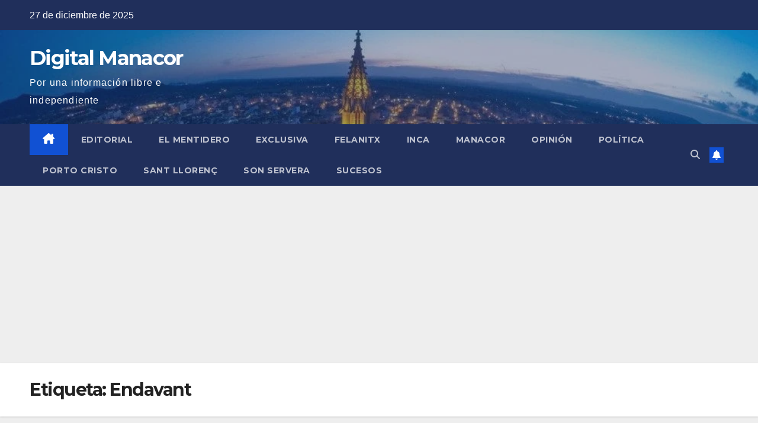

--- FILE ---
content_type: text/html; charset=utf-8
request_url: https://www.google.com/recaptcha/api2/aframe
body_size: 269
content:
<!DOCTYPE HTML><html><head><meta http-equiv="content-type" content="text/html; charset=UTF-8"></head><body><script nonce="QNxeQ09ITfWrbSZJGuZfkw">/** Anti-fraud and anti-abuse applications only. See google.com/recaptcha */ try{var clients={'sodar':'https://pagead2.googlesyndication.com/pagead/sodar?'};window.addEventListener("message",function(a){try{if(a.source===window.parent){var b=JSON.parse(a.data);var c=clients[b['id']];if(c){var d=document.createElement('img');d.src=c+b['params']+'&rc='+(localStorage.getItem("rc::a")?sessionStorage.getItem("rc::b"):"");window.document.body.appendChild(d);sessionStorage.setItem("rc::e",parseInt(sessionStorage.getItem("rc::e")||0)+1);localStorage.setItem("rc::h",'1766858570262');}}}catch(b){}});window.parent.postMessage("_grecaptcha_ready", "*");}catch(b){}</script></body></html>